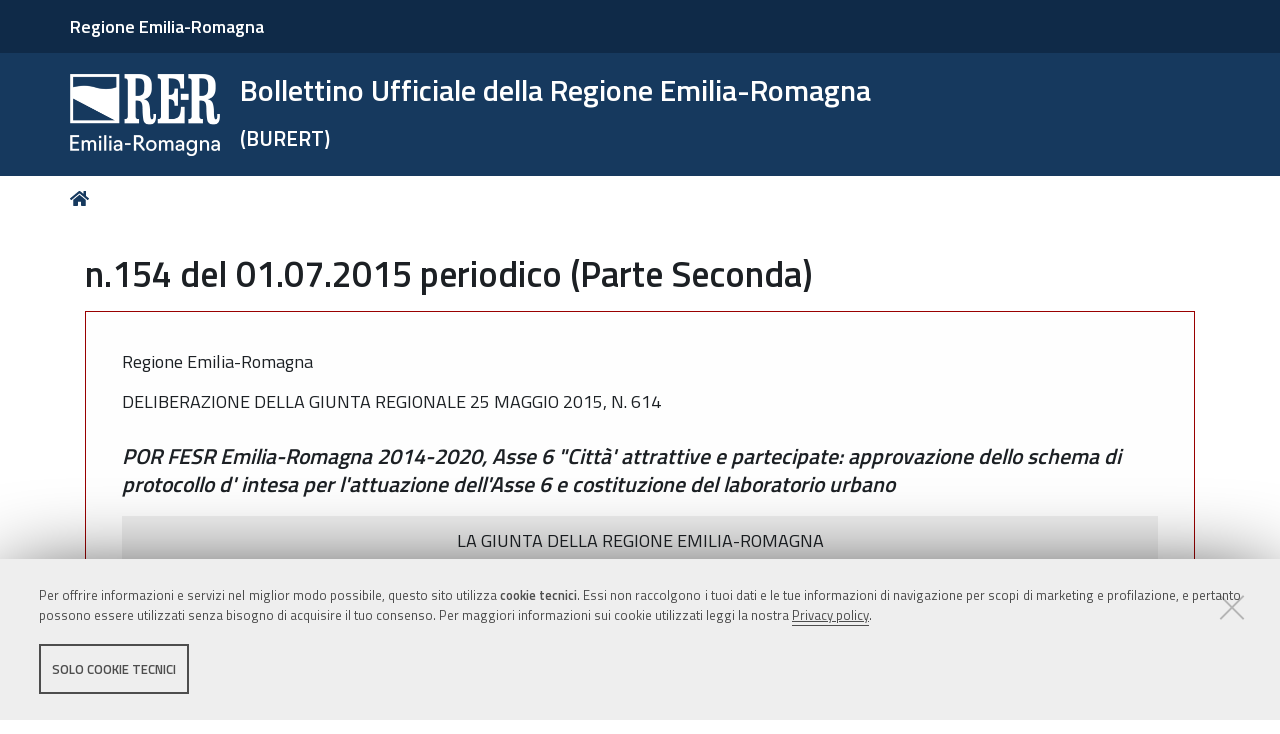

--- FILE ---
content_type: text/html;charset=utf-8
request_url: https://bur.regione.emilia-romagna.it/dettaglio-inserzione?i=a858920a319f48fa859e4f3ef738fde7
body_size: 9628
content:
<!DOCTYPE html>
<html xmlns="http://www.w3.org/1999/xhtml" lang="it" xml:lang="it">
  <head><meta http-equiv="Content-Type" content="text/html; charset=UTF-8" /><link rel="stylesheet" href="https://bur.regione.emilia-romagna.it/++resource++redturtle.chefcookie/styles.css?v=2.1.0" /><link rel="stylesheet" href="https://bur.regione.emilia-romagna.it/++plone++production/++unique++2025-09-12T09:02:15.529142/default.css" data-bundle="production" /><link rel="stylesheet" href="https://bur.regione.emilia-romagna.it/++resource++bur-contenttypes/css/content_type_icons.css?version=2026-01-20%2014%3A03%3A22.358120" data-bundle="content_type_icons" /><link rel="stylesheet" href="https://bur.regione.emilia-romagna.it/++resource++advanced_static.css?version=None" data-bundle="rer.portlet.advanced_static" /><link rel="stylesheet" href="https://bur.regione.emilia-romagna.it/++plone++static/++unique++2023-07-10%2018%3A18%3A45.015031/plone-compiled.css" data-bundle="plone" /><link rel="stylesheet" href="https://bur.regione.emilia-romagna.it/++resource++bur-contenttypes/css/bur.css?version=2026-01-20%2014%3A03%3A22.358120" data-bundle="bur" /><link rel="stylesheet" href="https://bur.regione.emilia-romagna.it/++plone++static/++unique++2023-07-10%2018%3A18%3A45.040031/plone-fontello-compiled.css" data-bundle="plone-fontello" /><link rel="stylesheet" href="https://bur.regione.emilia-romagna.it/++plone++static/++unique++2023-07-10%2018%3A18%3A45.041032/plone-glyphicons-compiled.css" data-bundle="plone-glyphicons" /><link rel="stylesheet" href="https://bur.regione.emilia-romagna.it/++resource++bur-policy/css/policy.css?version=None" data-bundle="policy" /><link rel="stylesheet" href="https://bur.regione.emilia-romagna.it/++plone++redturtle-patterns-slider/++unique++2023-07-10%2018%3A17%3A55.228844/build/redturtle-patterns-slider-bundle-compiled.min.css" data-bundle="redturtle-patterns-slider-bundle" /><link rel="stylesheet" href="https://bur.regione.emilia-romagna.it/++resource++redturtle.tiles.management/tiles-management-compiled.css?version=2023-07-10%2018%3A17%3A53.325799" data-bundle="redturtle-tiles-management" /><link rel="stylesheet" href="https://bur.regione.emilia-romagna.it/++theme++rer.agidtheme.base/css/rer-agidtheme-base-bundle.css?version=2024-05-16%2014%3A40%3A35.612850" data-bundle="rer-agidtheme-base-css-bundle" /><link rel="stylesheet" href="https://bur.regione.emilia-romagna.it/++plone++rer.tiny.converter/++unique++2025-09-12%2009%3A05%3A13.465378/word_uploader.css" data-bundle="upload-from-word" /><link rel="stylesheet" href="https://bur.regione.emilia-romagna.it/++plone++static/++unique++2025-09-12%2009%3A02%3A15.528680/formwidget.autocomplete.min.css" data-bundle="formwidget-autocomplete" /><link rel="alternate" href="https://bur.regione.emilia-romagna.it/RSS" title="Bur - b'RSS 1.0'" type="application/rss+xml" /><link rel="alternate" href="https://bur.regione.emilia-romagna.it/rss.xml" title="Bur - b'RSS 2.0'" type="application/rss+xml" /><link rel="alternate" href="https://bur.regione.emilia-romagna.it/atom.xml" title="Bur - b'Atom'" type="application/rss+xml" /><link rel="canonical" href="https://bur.regione.emilia-romagna.it" /><link rel="search" href="https://bur.regione.emilia-romagna.it/@@search" title="Cerca nel sito" /><script type="text/javascript" src="https://bur.regione.emilia-romagna.it/++resource++redturtle.chefcookie/chefcookie/chefcookie.min.js?v=2.1.0"></script><script type="text/javascript" src="https://bur.regione.emilia-romagna.it/++resource++redturtle.chefcookie/redturtle_chefcookie_tech.js?v=2.1.0"></script><script type="text/javascript" src="https://bur.regione.emilia-romagna.it/cookie_config.js?v=2.1.0_cc_"></script><script>PORTAL_URL = 'https://bur.regione.emilia-romagna.it';</script><script type="text/javascript" src="https://bur.regione.emilia-romagna.it/++plone++production/++unique++2025-09-12T09:02:15.529142/default.js" data-bundle="production"></script><script type="text/javascript" src="https://bur.regione.emilia-romagna.it/++plone++static/++unique++2023-07-10%2018%3A18%3A45.015031/plone-compiled.min.js" data-bundle="plone"></script><script type="text/javascript" src="https://bur.regione.emilia-romagna.it/++resource++bur-contenttypes/portal_message_focus.js?version=None" data-bundle="bur-portal_message_focus"></script><script type="text/javascript" src="https://bur.regione.emilia-romagna.it/++theme++design.plone.theme/js/dist/design-plone-theme-bundle-compiled.min.js?version=2023-07-10%2018%3A17%3A28.950218" data-bundle="design-plone-theme-js-bundle"></script><script type="text/javascript" src="https://bur.regione.emilia-romagna.it/++resource++plone.formwidget.masterselect/masterselect.js?version=2023-07-10%2018%3A17%3A20.930027" data-bundle="masterselectScript"></script><script type="text/javascript" src="https://bur.regione.emilia-romagna.it/++plone++redturtle-patterns-slider/++unique++2023-07-10%2018%3A17%3A55.228844/build/redturtle-patterns-slider-bundle-compiled.js" data-bundle="redturtle-patterns-slider-bundle"></script><script type="text/javascript" src="https://bur.regione.emilia-romagna.it/++resource++redturtle.tiles.management/tiles-management-compiled.js?version=2023-07-10%2018%3A17%3A53.325799" data-bundle="redturtle-tiles-management"></script><script type="text/javascript" src="https://bur.regione.emilia-romagna.it/++theme++rer.agidtheme.base/js/dist/rer-agidtheme-base-icons-bundle.min.js?version=2024-05-16%2014%3A40%3A35.683851" data-bundle="rer-agidtheme-base-icons-bundle"></script><script type="text/javascript" src="https://bur.regione.emilia-romagna.it/++theme++rer.agidtheme.base/js/dist/rer-agidtheme-base-bundle-compiled.min.js?version=2024-05-16%2014%3A40%3A35.656851" data-bundle="rer-agidtheme-base-js-bundle"></script><script type="text/javascript" src="https://bur.regione.emilia-romagna.it/++plone++rer.agidtheme.base/++unique++2024-05-16%2014%3A40%3A35.590849/chefcookie_modal.js" data-bundle="rer-chefcookie-modal-bundle"></script><script type="text/javascript" src="https://bur.regione.emilia-romagna.it/++plone++rer.agidtheme.base/++unique++2024-05-16%2014%3A40%3A35.593849/widget-v2.js" data-bundle="rer-climate-clock-widget-bundle"></script><script type="text/javascript" src="https://bur.regione.emilia-romagna.it/++plone++rer.immersivereader/++unique++2023-09-20%2015%3A56%3A28.135120/js/dist/rer-immersive-reader-compiled.min.js" data-bundle="rer-immersive-reader-bundle"></script><script type="text/javascript" src="https://bur.regione.emilia-romagna.it/++plone++rer.tiny.converter/++unique++2025-09-12%2009%3A05%3A13.465378/word_uploader.js" data-bundle="upload-from-word"></script><script type="text/javascript" src="https://bur.regione.emilia-romagna.it/++plone++static/++unique++2025-09-12%2009%3A02%3A15.528680/formwidget.autocomplete.min.js" data-bundle="formwidget-autocomplete"></script>
    <title>n.154 del 01.07.2015 periodico (Parte Seconda) - Bollettino Ufficiale della Regione Emilia-Romagna — (BURERT)</title>

    <link rel="apple-touch-icon" href="/++theme++rer.agidtheme.base/apple-touch-icon.png" />
    <link rel="apple-touch-icon-precomposed" sizes="144x144" href="/++theme++rer.agidtheme.base/apple-touch-icon-144x144-precomposed.png" />
    <link rel="apple-touch-icon-precomposed" sizes="114x114" href="/++theme++rer.agidtheme.base/apple-touch-icon-114x114-precomposed.png" />
    <link rel="apple-touch-icon-precomposed" sizes="72x72" href="/++theme++rer.agidtheme.base/apple-touch-icon-72x72-precomposed.png" />
    <link rel="apple-touch-icon-precomposed" sizes="57x57" href="/++theme++rer.agidtheme.base/apple-touch-icon-57x57-precomposed.png" />
    <link rel="apple-touch-icon-precomposed" href="/++theme++rer.agidtheme.base/apple-touch-icon-precomposed.png" />

    <link href="/++theme++rer.agidtheme.base/++theme++design.plone.theme/css/fonts.css" rel="stylesheet" />

  <meta name="twitter:card" content="summary" /><meta property="og:site_name" content="Bollettino Ufficiale della Regione Emilia-Romagna &amp;mdash; (BURERT)" /><meta property="og:title" content="Bollettino Ufficiale della Regione Emilia-Romagna &amp;mdash; (BURERT)" /><meta property="og:type" content="website" /><meta property="og:description" content="" /><meta property="og:url" content="https://bur.regione.emilia-romagna.it" /><meta property="og:image" content="https://bur.regione.emilia-romagna.it/@@site-logo/2025-RER-IDENTITA-VISIVA_Logo_RER_portale.png" /><meta property="og:image:type" content="image/png" /><meta name="viewport" content="width=device-width, initial-scale=1.0" /><meta name="generator" content="Plone - http://plone.com" />
        <link rel="shortcut icon" type="image/x-icon" href="https://bur.regione.emilia-romagna.it/favicon.ico" />
    </head>
  <body id="visual-portal-wrapper" class="frontend icons-on portaltype-plone-site site-bur template-dettaglio-inserzione thumbs-on userrole-anonymous viewpermission-view" dir="ltr" data-base-url="https://bur.regione.emilia-romagna.it" data-view-url="https://bur.regione.emilia-romagna.it" data-portal-url="https://bur.regione.emilia-romagna.it" data-i18ncatalogurl="https://bur.regione.emilia-romagna.it/plonejsi18n" data-pat-pickadate="{&quot;date&quot;: {&quot;selectYears&quot;: 200}, &quot;time&quot;: {&quot;interval&quot;: 5 } }" data-pat-plone-modal="{&quot;actionOptions&quot;: {&quot;displayInModal&quot;: false}}">

            

            <div id="mobile-menu" class="globalnavWrapper">
                <div class="menu-header">
                    <a href="javascript:void(0)" class="closebtn">
                        <span class="fa fa-times"></span>
                    </a>
                </div>
            </div>

            <header id="portal-top">
                <div class="skip-link-wrapper">
    <a accesskey="2" class="skip-link skip-link-content" href="#content">Vai al Contenuto</a>
    <a accesskey="6" class="skip-link skip-link-navigation" href="#portal-mainnavigation">Vai alla navigazione del sito</a>
</div>

<div id="header-banner">
    <div class="header-banner-inner">
        <div class="header-banner-owner">
          <a href="https://www.regione.emilia-romagna.it/">Regione Emilia-Romagna</a>
        </div>
        
        
        
    </div>
</div>

<div id="portal-header"><a id="portal-logo" title="Home" href="https://bur.regione.emilia-romagna.it">
    <img src="https://bur.regione.emilia-romagna.it/@@site-logo/2025-RER-IDENTITA-VISIVA_Logo_RER_portale.png" alt="" />
    
    
        <div class="site-subtitle subtitle-small">
            <span>Bollettino Ufficiale della Regione Emilia-Romagna</span>
            <span class="subtitle">(BURERT)</span>
        </div>
    
</a><div class="search-social-wrapper no-social-links"><div id="portal-searchbox">

    <form id="searchGadget_form" action="https://bur.regione.emilia-romagna.it/@@search" role="search" data-pat-livesearch="ajaxUrl:https://bur.regione.emilia-romagna.it/@@ajax-search" class="">

        <div class="LSBox">
          <label class="hiddenStructure" for="searchGadget">Cerca nel sito</label>

          <input name="SearchableText" type="text" size="18" id="searchGadget" title="Cerca nel sito" placeholder="Cerca nel sito" class="searchField" />

          <button class="search-button" type="submit" title="Cerca" aria-label="Cerca">
          </button>

        </div>
    </form>

</div><button id="search-toggle" aria-controls="portal-searchbox" aria-label="Apri/chiudi ricerca" title="Apri/chiudi ricerca"><i class="fas fa-search"></i><span class="close-icon"></span><span class="sr-only">SEARCH</span></button><div class="plone-navbar-header empty-navigation"><button type="button" class="plone-navbar-toggle" aria-controls="portal-mainnavigation" aria-expanded="false"><span class="sr-only">Toggle navigation</span><i class="fas fa-bars"></i></button></div></div></div>

            </header>

            <div id="portal-mainnavigation">
                <div class="container">
</div>
            </div>

            <aside id="global_statusmessage">
                

                <div>
                </div>
            </aside>

            <div id="viewlet-above-content"><nav id="portal-breadcrumbs" class="plone-breadcrumb">
  <div class="container">
    <span id="breadcrumbs-you-are-here" class="hiddenStructure">Tu sei qui:</span>
    <ol aria-labelledby="breadcrumbs-you-are-here">
      <li id="breadcrumbs-home">
        <a title="Home" href="https://bur.regione.emilia-romagna.it">
          Home
        </a>
      </li>
      
    </ol>
  </div>
</nav>

</div>

            <div id="column-wrapper" class="with-no-columns"><article id="portal-column-content">

                

                    <div>


                        

                            <article id="content">

                                

                                    <header>
                                        <div id="viewlet-above-content-title"><span id="social-tags-body" style="display: none" itemscope="" itemtype="http://schema.org/WebPage">
  <span itemprop="name">Bollettino Ufficiale della Regione Emilia-Romagna &amp;mdash; (BURERT)</span>
  <span itemprop="description"></span>
  <span itemprop="url">https://bur.regione.emilia-romagna.it</span>
  <span itemprop="image">https://bur.regione.emilia-romagna.it/@@site-logo/2025-RER-IDENTITA-VISIVA_Logo_RER_portale.png</span>
</span>
</div>
                                        
        <h1 class="documentFirstHeading">n.154 del 01.07.2015 periodico (Parte Seconda)</h1>
    
                                        <div id="viewlet-below-content-title"></div>

                                        
                                            

                                        
                                    </header>

                                    <div id="viewlet-above-content-body"></div>
                                    <div id="content-core">
                                        
        <div class="anteprima">
        <div class="inserzione"><p class="metadata">Regione Emilia-Romagna</p><p class="metadata">DELIBERAZIONE DELLA GIUNTA REGIONALE 25 MAGGIO 2015, N. 614</p><h2>POR FESR Emilia-Romagna 2014-2020, Asse 6 "Città' attrattive e partecipate: approvazione dello schema di protocollo d' intesa per l'attuazione dell'Asse 6 e costituzione del laboratorio urbano</h2>
    <div class="testo"><p style="text-align: center;">LA GIUNTA DELLA REGIONE EMILIA-ROMAGNA</p><p> Visti:</p><p>- la comunicazione della Commissione Europea COM (2010) 2020 “Europa 2020: una strategia per una crescita intelligente, sostenibile e inclusiva” adottata dalla Commissione Europea nel marzo 2010 e dal Consiglio Europeo il 17 luglio 2010 per uscire dalla crisi e per preparare l’economia del XXI secolo;</p><p>- il Regolamento n. 1303/2013 del Parlamento Europeo e del Consiglio del 17 dicembre 2013, recante disposizioni comuni sul Fondo europeo di sviluppo regionale, sul Fondo sociale europeo, sul Fondo di coesione, sul Fondo europeo agricolo per lo sviluppo rurale e sul Fondo europeo per gli affari marittimi e la pesca compresi nel quadro strategico comune e disposizioni generali sul Fondo europeo di sviluppo regionale, sul Fondo sociale europeo e sul Fondo di coesione, relativo al periodo della nuova programmazione 2014-2020 che abroga il regolamento (CE) n. 1083/2006;</p><p>- il Regolamento n. 1301/2013 del Parlamento Europeo e del Consiglio del 17 dicembre 2013, relativo al Fondo europeo di sviluppo regionale e a disposizioni specifiche concernenti l’obiettivo “Investimenti a favore della crescita e dell’occupazione”, che abroga il regolamento (CE) n. 1082/2006;</p><p>- il Programma Operativo Regionale FESR Emilia-Romagna 2014/2020, approvato con Decisione di Esecuzione della Commissione Europea C(2015) 928 del 12 febbraio 2015;</p><p>- la propria deliberazione n. 179 del 27/02/2015 recante “Presa d'atto del Programma Operativo FESR Emilia-Romagna 2014-2020 e nomina dell’autorità di gestione”;</p><p>Considerato, in particolare, che:</p><p>- l'art. 7 del sopracitato Regolamento (UE) n. 1301/2013 individua disposizioni specifiche in relazione al trattamento di particolari aspetti territoriali relativi allo “Sviluppo urbano sostenibile”, assegnando la responsabilità dei compiti relativi almeno alla selezione delle operazioni, conformemente all'art. 123, paragrafo 6 del Regolamento (UE) n. 1303/2013 sopra richiamato, alle città responsabili dell'attuazione delle strategie di sviluppo urbano sostenibile (“Autorità urbane”);</p><p>- le aree per le azioni integrate di sviluppo urbano sostenibile sono state individuate nel "Documento strategico regionale dell'Emilia-Romagna per la programmazione dei Fondi Strutturali e di Investimento Europei (SIE) 2014-2020. Strategia, approccio territoriale, priorità e strumenti di attuazione" (approvato con D.G.R. n. 571 del 28 aprile 2014 e con D.A.L. n. 167 del 15 luglio 2014), in coerenza con il Piano Territoriale Regionale e la strategia nazionale contenuta nell’Accordo di partenariato, nei Comuni di Modena, Ferrara, Parma, Piacenza, Reggio Emilia, Ravenna, Rimini, Forlì, Cesena e nella Città metropolitana di Bologna;</p><p>Visto inoltre che:</p><p>- con delibera di Giunta regionale n. 211/2015 è stato istituito il Comitato di Sorveglianza del POR FESR Regione Emilia-Romagna 2014-2020, le cui funzioni sono individuate agli artt. 49 e 110 del Regolamento (UE) n. 1303/2013 e di cui le “Autorità Urbane” sono membri;</p><p>- l’Autorità di Gestione del POR FESR Emilia-Romagna 2014-2020 ha predisposto il documento “Criteri di selezione delle operazioni”, approvato dal Comitato di Sorveglianza del Programma nella seduta del 31 marzo 2015;</p><p> Considerato che:</p><p>- il POR FESR Emilia-Romagna 2014-2020 si articola in sei assi prioritari fra loro strettamente coerenti ed integrati, che riprendono gli obiettivi tematici (OT) previsti dal Regolamento (UE) n. 1303/13 finalizzati ad attuare la Strategia Europa 2020;</p><p>- l’Asse 6 “Città attrattive partecipate” del programma operativo regionale riferito agli Obiettivi Tematici 2 e 6, ha lo scopo di attuare l’Agenda Urbana in riferimento all'art.7 del Regolamento UE n. 1301/2013, declinando gli interventi nelle componenti principali della modernizzazione ed innovazione dei servizi per i cittadini e le imprese, attraverso le ICT e la qualificazione dei beni culturali;</p><p>- in particolare l'Asse 6 “Città attrattive e partecipate” prevede nell'ambito delle priorità di investimento individuate tre specifiche azioni:</p><ul><li>Azione 2.3.1. “Soluzioni tecnologiche per l’alfabetizzazione e l’inclusione digitale, per l’acquisizione di competenze avanzate da parte delle imprese e lo sviluppo delle nuove competenze ICT (eSkills), nonché per stimolare la diffusione e l’utilizzo del web, dei servizi pubblici digitali e degli strumenti di dialogo, la collaborazione e partecipazione civica in rete (open government)”;</li><li>Azione 6.7.1 “Interventi per la tutela, la valorizzazione e la messa in rete del patrimonio culturale, materiale e immateriale, nelle aree di attrazione di rilevanza strategica tale da consolidare e promuovere processi di sviluppo”;</li><li>Azione 6.7.2. “Sostegno alla diffusione della conoscenza e alla fruizione del patrimonio culturale, materiale e immateriale, attraverso la creazione di servizi e/o sistemi innovativi e l’utilizzo di tecnologie avanzate”;</li></ul><p>- l’Asse 6 citato prevede l’istituzione del “Laboratorio urbano”, inteso come luogo di elaborazione dell'Agenda Urbana dei programmi FESR e FSE, che supporta la definizione delle nuove strategie per il rilancio e la riqualificazione delle città, a partire dalla individuazione di ambiti rilevanti per la città stessa e i cittadini, ponendosi anche come sede privilegiata per stabilire connessioni fra le diverse strategie della città e gli altri assi del programma;</p><p>- nell’ambito delle attività dell’Asse 6 citato è previsto che l’Autorità di Gestione del POR-FESR Emilia-Romagna 2014-2020 elabori linee guida finalizzate alla definizione della strategia di intervento che dovrà essere sviluppata dalle Autorità Urbane e che a tal fine con determinazione del Direttore - Direzione generale Attività Produttive, Commercio, Turismo n. 2421 del 4 marzo 2015 si è costituito il gruppo di lavoro che deve definire le linee guida citate;</p><p>- la strategia di intervento che dovrà essere elaborata dalle Autorità Urbane, si basa sull’innalzamento del livello di attrattività delle città rafforzando le identità culturali ed agendo in modo integrato sulla messa a disposizione di servizi avanzati e competenze innovative, in particolare nell'ambito ICT, attraverso la creazione di “laboratori aperti” e sulla valorizzazione degli attrattori culturali che rappresentano una leva di nuova identità territoriale;</p><p>- l’Asse 6 prevede che i “laboratori aperti” si concentrino sullo sviluppo di applicazioni e servizi relativi ad ambiti di intervento di rilevanza strategica per le città ed i cittadini proposti dalle Autorità Urbane, per utilizzare e diffondere tecnologie e applicazioni ICT e favorire l'inclusione digitale della popolazione;</p><p> Ritenuto pertanto di procedere alla costituzione del Laboratorio Urbano, così come previsto nel POR FESR Emilia-Romagna 2014-2020 ed in particolare nell'Asse 6 “Città attrattive e partecipate”, con i compiti e con la struttura organizzativa specificati nell'Allegato A), parte integrante del presente provvedimento;</p><p>Ritenuto di individuare con atto successivo le Autorità Urbane quali Organismi Intermedi per lo svolgimento della selezione delle operazioni ai sensi dell’articolo 123 comma 6 del Regolamento (UE) n.1303/2013 e di attribuirgli risorse per le attività a connesse a tale ruolo;</p><p> Ritenuto inoltre di demandare all'Autorità di Gestione del POR FESR 2014-2020, con atto successivo, l'istituzione del Laboratorio Urbano con la presa d'atto dei nominativi dei componenti designati dagli organismi che lo compongono;</p><p> Considerata inoltre, per quanto sopra esposto, l'importanza di avviare un percorso condiviso fra la Regione Emilia-Romagna e i Comuni coinvolti per assicurare l'attuazione efficace ed efficiente degli obiettivi del POR-FESR Emilia-Romagna 2014-2020 ed in particolare dell’Asse 6 “Città attrattive e partecipate”;</p><p> Ritenuto quindi opportuno siglare un Protocollo d'Intesa coerente con le finalità sopra indicate, tra la Regione Emilia-Romagna, delegando alla sottoscrizione l'Assessore regionale alle Attività Produttive, Piano energetico, Economia Verde e Ricostruzione post-sisma, e le “Autorità Urbane”;</p><p> Viste le proprie deliberazioni:</p><p>- n. 2416/2008 avente ad oggetto “Indirizzi in ordine alle relazioni organizzative e funzionali tra le strutture e sull’esercizio delle funzioni dirigenziali. Adempimenti conseguenti alla delibera 999/2008. Adeguamento e aggiornamento della delibera 450/2007”;</p><p>- n. 1950/2010 avente ad oggetto “Revisioni della struttura organizzativa della Direzione generale Attività produttive, Commercio e Turismo e della Direzione generale Agricoltura”;</p><p>- n. 2060/2010 avente ad oggetto “Rinnovo incarichi ai Direttori generali della Giunta regionale in scadenza al 31/12/2010”;</p><p>- n. 1621 dell'11 novembre 2013 avente ad oggetto “Indirizzi interpretativi per l'applicazione degli obblighi di pubblicazione previsti dal D.Lgs. 14 marzo 2013, n. 33”;</p><p>- n. 57 del 26 gennaio 2015 avente ad oggetto “Approvazione del programma triennale per la trasparenza e l’integrità 2015-2017”;</p><p>Dato atto del parere allegato</p><p>Su proposta dell'Assessore a Attività Produttive, Piano energetico, Economia Verde e Ricostruzione post-sisma;</p><p>A voti unanimi e palesi</p><p style="text-align: center;">delibera:</p><p>per le motivazioni in premessa enunciate, che si intendono integralmente richiamate;</p><p><b>1) </b>di approvare la costituzione del Laboratorio urbano, previsto dal POR FESR Emilia-Romagna 2014-2020 ed in particolare dall'Asse 6 “Città attrattive e partecipate”, con la struttura organizzativa e i compiti specificati nell'Allegato A) parte integrante della presente deliberazione;</p><p><b>2) </b>di approvare l'Allegato A), sopra citato, in cui sono specificati i compiti e la struttura del Laboratorio Urbano;</p><p><b>3) </b>di stabilire che l’Autorità di Gestione del POR FESR 2014/2020 provvederà con proprio atto formale alla presa d’atto dei nominativi dei componenti e dei relativi supplenti designati dagli organismi che compongono il Laboratorio urbano;</p><p><b>4) </b>di stabilire altresì che l’Autorità di Gestione del POR FESR 2014/2020 provvederà con proprio atto formale ad ogni eventuale ulteriore modifica o integrazione della composizione del Laboratorio anche a seguito di eventuali mancanze di segnalazione di nominativi;</p><p><b>5) </b>di approvare il Protocollo d'Intesa di cui all'Allegato B) parte integrante della presente deliberazione;</p><p><b>6) </b>di stabilire che con atto successivo vengano riconosciute alle Autorità Urbane risorse a valere sull’Asse 7 del POR, per lo svolgimento delle attività connesse al ruolo di Organismi Intermedi;</p><p><b>7) </b>di dare atto che alla sottoscrizione del suddetto Protocollo, per la Giunta regionale provvederà l'Assessore regionale alle Attività Produttive, Piano energetico, Economia Verde e Ricostruzione post-sisma, apportando modifiche non sostanziali al testo qualora si rendesse necessario;</p><p><b>8) </b>di dare atto che si provvederà agli adempimenti di cui all'art. 23 del D.Lgs. n. 33/2013 e succ. mod. secondo le indicazioni operative contenute nelle proprie deliberazioni n. 1621/2013 e n. 57/2015;</p><p><b>9)</b> di pubblicare infine il presente atto deliberativo nel Bollettino Ufficiale Telematico della Regione Emilia-Romagna e sul sito http://fesr.regione.emilia-romagna.it/</p></div>
    <div class="allegato"><div class="dettaglio-inserzione-allegato-pdf">
        <a href="https://bur.regione.emilia-romagna.it/area-bollettini/bollettini-in-lavorazione/luglio-periodico-parte-seconda-1a-quindicina.2015-06-30.8939888673/por-fesr-emilia-romagna-2014-2020-asse-6-citta-attrattive-e-partecipate-approvazione-dello-schema-di-protocollo-d-intesa-per-lattuazione-dellasse-6-e-costituzione-del-laboratorio-urbano/allegato-a" title="Allegato A">
          <img src="https://bur.regione.emilia-romagna.it/++plone++design.plone.theme/icons/pdf.svg" alt="application/pdf" />
      Allegato A
    </a>
        <span class="discreet"> - <span>12.0 KB</span>
        </span>
      </div></div>
    <div class="allegato"><div class="dettaglio-inserzione-allegato-pdf">
        <a href="https://bur.regione.emilia-romagna.it/area-bollettini/bollettini-in-lavorazione/luglio-periodico-parte-seconda-1a-quindicina.2015-06-30.8939888673/por-fesr-emilia-romagna-2014-2020-asse-6-citta-attrattive-e-partecipate-approvazione-dello-schema-di-protocollo-d-intesa-per-lattuazione-dellasse-6-e-costituzione-del-laboratorio-urbano/allegato-b" title="Allegato B">
          <img src="https://bur.regione.emilia-romagna.it/++plone++design.plone.theme/icons/pdf.svg" alt="application/pdf" />
      Allegato B
    </a>
        <span class="discreet"> - <span>25.0 KB</span>
        </span>
      </div></div>
  </div>
        </div>
    
                                    </div>
                                    <div id="viewlet-below-content-body"></div>
                                
                            </article>

                        

                        <!--                 <metal:sub define-slot="sub" tal:content="nothing">
                   This slot is here for backwards compatibility only.
                   Don't use it in your custom templates.
                </metal:sub> -->
                    </div>

                
                <footer>
                    <div id="viewlet-below-content">

    <div class="visualClear"><!-- --></div>

    <div class="documentActions">
        

            <p class="hiddenStructure">Azioni sul documento</p>

            <ul>
                  <li id="document-action-print">
                      <a href="javascript:this.print();" title="">Stampa</a>
                  </li>
            </ul>
        

        

    </div>


<div class="documentByLine" id="plone-document-byline">
  <div class="documentByLineContent">
    <i class="far fa-calendar-alt"></i>
    

    
    <!--span class="documentPublished"
          tal:condition="published">
      <span i18n:translate="box_published" tal:condition="published_current_day">
        published
      </span>
      <span i18n:domain="design.plone.theme"
            i18n:translate="box_published_on"
            tal:condition="not:published_current_day">
        published on
      </span>
      <tal:comment condition="nothing"> format della data cambiato ticket #14437</tal:comment>
      <span class="pat-moment"
            tal:define="format python: published_current_day and 'relative' or 'calendar'"
            data-pat-moment="LLL"
            tal:content="published" />
      <tal:sep condition="modified">—</tal:sep>
    </span-->

    <span class="documentModified">
      <span>ultima modifica</span>
      
      <span class="pat-moment" data-pat-moment="format:LLL;">2023-05-19T21:22:53+01:00</span>
    </span>
    

    
  </div>
  
  
</div>


</div>
                </footer>
            </article></div>



            

            
            
            <section class="portlet rerPortletAdvancedStatic valuta-sito">
    <div class="portletHeader">
        

        <h4 class="portlet-header">
            Valuta il sito
        </h4>

    </div>

    <section class="portletContent">
        <p><a href="contact-info" title="Valuta questo sito"><span class="valuta-sito-content"><span class="valuta-sito-text">Non hai trovato quello che cerchi ?</span></span></a></p>
<h2 class="sr-only">Piè di pagina</h2>
    </section>

    
</section><footer id="portal-footer-wrapper">
                <div class="portal-footer">
    
<div class="portletWrapper" id="portletwrapper-706c6f6e652e666f6f746572706f72746c6574730a636f6e746578740a2f6275720a76616c7574612d696c2d7369746f" data-portlethash="706c6f6e652e666f6f746572706f72746c6574730a636f6e746578740a2f6275720a76616c7574612d696c2d7369746f">


</div>

<div class="portletWrapper" id="portletwrapper-706c6f6e652e666f6f746572706f72746c6574730a636f6e746578740a2f6275720a6c6f676f2d726572" data-portlethash="706c6f6e652e666f6f746572706f72746c6574730a636f6e746578740a2f6275720a6c6f676f2d726572">

<section class="portlet rerPortletAdvancedStatic">
    <div class="portletHeader">
        

        <h4 class="portlet-header">
            Logo RER
        </h4>

    </div>

    <section class="portletContent">
        <p><img alt="Logo Regione Emilia-Romagna" class="image-richtext image-inline" src="https://bur.regione.emilia-romagna.it/impostazioni/logo-regione.png/@@images/e902e6d9-90cd-4d68-9471-424b109a4232.png" title="Logo Regione Emilia-Romagna" /></p>
    </section>

    
</section>
</div>

<div class="portletWrapper" id="portletwrapper-706c6f6e652e666f6f746572706f72746c6574730a636f6e746578740a2f6275720a636f6e74617474692d726572" data-portlethash="706c6f6e652e666f6f746572706f72746c6574730a636f6e746578740a2f6275720a636f6e74617474692d726572">

<section class="portlet rerPortletAdvancedStatic">
    <div class="portletHeader">
        

        <h4 class="portlet-header">
            Contatti RER
        </h4>

    </div>

    <section class="portletContent">
        <div class="colonna-1-di-4">
<h3>Recapiti</h3>
<hr />
<p><strong>Regione Emilia-Romagna</strong><br />Viale Aldo Moro, 52<strong><br /></strong>40127 Bologna<br /><strong>Centralino</strong> <a href="tel:+39.0515271">051 5271</a><br /><a class="external-link" href="http://wwwservizi.regione.emilia-romagna.it/Cercaregione/Default.aspx?cons=0">Cerca telefoni o indirizzi</a></p>
</div>
<div class="colonna-1-di-4">
<h3>URP</h3>
<hr />
<p><strong>Sito web: </strong><a href="https://www.regione.emilia-romagna.it/urp/">www.regione.emilia-romagna.it/urp/</a><br /><strong>Numero verde: </strong><a href="tel:+39.800662200">800.66.22.00<br /></a><strong>Scrivici</strong>: <a href="mailto:urp@regione.emilia-romagna.it">e-mail</a> - <a href="mailto:urp@postacert.regione.emilia-romagna.it">PEC<br /></a></p>
</div>
<div class="colonna-1-di-4">
<h3>Trasparenza</h3>
<hr />
<ul>
<li><a href="http://trasparenza.regione.emilia-romagna.it/">Amministrazione trasparente</a></li>
<li><a href="http://www.regione.emilia-romagna.it/note-legali">Note legali e copyright</a></li>
<li><a href="https://bur.regione.emilia-romagna.it/privacy">Privacy e Cookie</a></li>
<li><a href="https://bur.regione.emilia-romagna.it/accessibilita">Dichiarazione di accessibilità</a></li>
</ul>
</div>
<div class="colonna-1-di-4">
<h3>Redazione</h3>
<hr />
<p><a href="https://bur.regione.emilia-romagna.it/informazioni-sul-burert">Informazioni sul Burert <br />e contatti</a></p>
</div>
    </section>

    
</section>
</div>

<div class="portletWrapper" id="portletwrapper-706c6f6e652e666f6f746572706f72746c6574730a636f6e746578740a2f6275720a636f6c6f70686f6e" data-portlethash="706c6f6e652e666f6f746572706f72746c6574730a636f6e746578740a2f6275720a636f6c6f70686f6e">

<section class="portlet rerPortletAdvancedStatic footer-actions">
    <div class="portletHeader">
        

        <h4 class="portlet-header">
            Colophon
        </h4>

    </div>

    <section class="portletContent">
        <hr />
<div class="tinyAlignCenter">C.F. 800.625.903.79</div>
    </section>

    
</section>
</div>


</div>

<!-- Piwik Prod New Tracking Code --> 
<script type="text/javascript">
    var _paq = _paq || [];
var index1 = location.href.indexOf("applicazioni.regione.emilia-romagna.it");
var index2 = location.href.indexOf("applicazionitest.regione.emilia-romagna.it");
var index3 = location.href.indexOf("cm.regione.emilia-romagna.it");
var index4 = location.href.indexOf("test-bur.regione.emilia-romagna.it");
var index5 = location.href.indexOf("temp-bur.regione.emilia-romagna.it");
var index6 = location.href.indexOf("localhost");
var index7 = location.href.indexOf("//10.");
(function(){ var u="https://statisticheweb.regione.emilia-romagna.it/analytics/";
if (index1==-1 && index2==-1 && index3==-1 && index4==-1 && index5==-1 && index6==-1 && index7==-1){
    _paq.push(['setSiteId', 24]);
    _paq.push(['setTrackerUrl', u+'piwik.php']);
    _paq.push(['setDocumentTitle', document.domain + "/" + document.title]);
    _paq.push(['trackPageView']);
    _paq.push(['enableLinkTracking']);
    var d=document, g=d.createElement('script'), s=d.getElementsByTagName('script')[0]; g.type='text/javascript'; g.defer=true; g.async=true; g.src=u+'piwik.js';
    s.parentNode.insertBefore(g,s); }})();
</script>
<noscript><p><img src="https://statisticheweb.regione.emilia-romagna.it/analytics/piwik.php?idsite=24" style="border:0" alt="" /></p></noscript>
<!-- End Piwik Prod New Tracking Code -->
            </footer><a href="javascript:" aria-hidden="true" id="return-to-top" title="Return to top" style="display: none"><i class="fas fa-chevron-up"></i></a>

        </body>
</html>